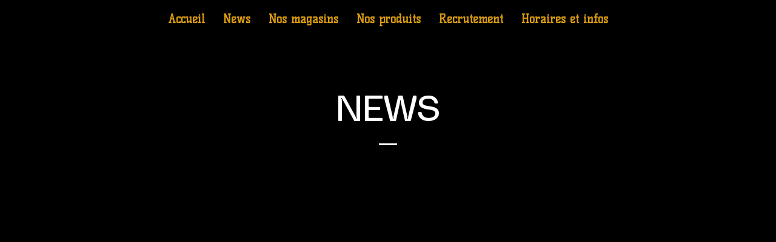

--- FILE ---
content_type: text/html; charset=UTF-8
request_url: https://api.heypongo.com/web-launcher/1573e5b9f329ee313cf24ff1b415e4fb
body_size: 14592
content:
class PongoLauncher_1573e5b9f329ee313cf24ff1b415e4fb {
  constructor(position, color, icon, url, hasWiggle, hasBadge, size) {
    this.position = position
    this.color = color
    this.icon = icon
    this.url = url
    this.currentState = '0'
    this.timeoutId = null
    this.container = null
    this.frame = null
    this.ifrmContainer = null
    this.hasWiggle = hasWiggle
    this.hasBadge = hasBadge
    this.size = size ?? 1
  }

  #buildWidget() {
    this.currentState = localStorage.getItem('heypongo-widget-display')
    if (!this.currentState) {
      this.currentState = '0'
      localStorage.setItem('heypongo-widget-display', this.currentState)
    }

    this.container = document.createElement('div')
    const globalStyles = document.createElement('style')

    const wiggleAnimation = `
    @keyframes ping {
        75%, 100% {
          transform: scale(2);
          opacity: 0;
        }
      }
      @keyframes wiggle {
          0% { transform: rotate(0deg); }
         80% { transform: rotate(0deg); }
         85% { transform: rotate(5deg); }
         95% { transform: rotate(-5deg); }
        100% { transform: rotate(0deg); }
      }
    `
    const widgetGlobalStyle = `
    :root {
      --scale: ${this.size}
    }

    @media screen and (max-width: 768px) {
      :root {
        --scale: 1
      }
    }

    @keyframes scale-in-center {
      0% {
        transform: scale(0);
        opacity: 1;
      }
      100% {
        transform: scale(var(--scale));
        opacity: 1;
      }
    }
    @keyframes fade-in-bottom {
      0% {
        transform: translateY(50px);
        opacity: 0;
      }
      100% {
        transform: translateY(0);
        opacity: 1;
      }
    }
    @keyframes fade-out-bottom {
      0% {
        transform: translateY(0);
        opacity: 1;
      }
      100% {
        transform: translateY(50px);
        opacity: 0;
      }
    }
    `

    globalStyles.innerHTML = this.hasWiggle ? `${widgetGlobalStyle}${wiggleAnimation}` : widgetGlobalStyle;

    const containerStyle = `
    display: flex;
    -webkit-box-align: center;
    align-items: center;
    -webkit-box-pack: center;
    justify-content: center;
    position: absolute;
    top: 0px;
    bottom: 0px;
    width: 100%;
    transition: transform 0.16s linear 0s, opacity 0.08s linear 0s;
    overflow: hidden;
    user-select: none;
    -webkit-user-select: none;
    -moz-user-select: none;
    -khtml-user-select: none;
    -ms-user-select: none;
    `

    this.container.appendChild(globalStyles)

    const widget = document.createElement('div')
    widget.setAttribute('id', 'web-launcher')
    widget.style.cssText = `
      position: fixed;
      z-index: 2147483003;
      width: 60px;
      height: 60px;
      transform: scale(var(--scale));
      border-radius: 50%;
      background: #${this.color};
      cursor: pointer;
      box-shadow: rgb(0 0 0 / 6%) 0px 1px 6px 0px, rgb(0 0 0 / 16%) 0px 2px 32px 0px;
      animation: scale-in-center 0.5s cubic-bezier(0.250, 0.460, 0.450, 0.940) both;
    `
    widget.style.cssText += this.#getWidgetPosition()
    this.container.appendChild(widget)

    const widgetPingAnimation = document.createElement('div')
    widgetPingAnimation.style.cssText = `
      position: absolute;
      width: 43px;
      opacity: 0.75;
      height: 43px;
      border-radius: 50%;
      left: 0;
      right: 0;
      top: 0;
      bottom: 0;
      margin: auto;
      user-select: none;
      background: #${this.color};
      cursor: pointer;
    `
    widgetPingAnimation.style.animation = this.currentState === '0' ? 'ping 2s cubic-bezier(0, 0, 0.2, 1) infinite' : 'none'
    widget.appendChild(widgetPingAnimation)

    const imgContainer = document.createElement('div')
    imgContainer.style.cssText = containerStyle
    imgContainer.style.opacity = this.currentState === '0' ? '1' : '0'
    imgContainer.style.transform = this.currentState === '0' ? 'rotate(0deg) scale(1)' : 'rotate(30deg) scale(0)'
    widget.appendChild(imgContainer)

    const caretContainer = document.createElement('div')
    caretContainer.style.cssText = containerStyle
    caretContainer.style.opacity = this.currentState === '0' ? '0' : '1'
    caretContainer.style.transform = this.currentState === '0' ? 'rotate(-60deg)' : 'rotate(0deg)'
    widget.appendChild(caretContainer)

    const icon = document.createElement('img')
    icon.src = this.icon
    icon.style.width = '40px'
    icon.style.height = '40px'
    icon.style.display = 'block'
    icon.style.animation = 'wiggle 1s infinite'
    icon.setAttribute('alt', 'launcher-image')
    imgContainer.appendChild(icon)

    const caret = document.createElementNS("http://www.w3.org/2000/svg", "svg")
    caret.setAttribute("viewBox", "0 0 16 14")
    caret.setAttribute("width", "16");
    caret.setAttribute("height", "25")
    caret.innerHTML = `
    <path fill="#ffffff" fill-rule="evenodd" clip-rule="evenodd" d="M.116 4.884l1.768-1.768L8 9.232l6.116-6.116 1.768 1.768L8 12.768.116 4.884z"></path>
    `
    caretContainer.appendChild(caret)

    this.ifrmContainer = document.createElement('div')
    this.ifrmContainer.style.cssText = `
      position: fixed;
      box-shadow: rgba(0, 0, 0, 0.16) 0px 5px 40px;
    `
    this.ifrmContainer.style.opacity = this.currentState
    this.ifrmContainer.style.right = '-9192929px'

    const ifrm = document.createElement("iframe")
    ifrm.setAttribute("src", this.url)
    ifrm.style.cssText = `
      width: 100%;
      border: 0;
      position: relative;
      z-index: 0;
    `
    this.ifrmContainer.appendChild(ifrm)

    const closeBtn = document.createElement('div')
    closeBtn.style.cssText = `
      z-index: 2147483005;
      position: absolute;
      border-radius: 8px 8px 0 0;
      width: 100%;
      height: 3rem;
      top: 0px;
      right: 0px;
      background-position: center center;
      cursor: pointer;
      display: flex;
      align-items: center;
      justify-content: end;
      padding-right: 0.8rem;
    `

    if (this.hasBadge) {
      const badge = document.createElement("div");
      badge.style.cssText = `
        position: absolute;
        top: -3px;
        right: -3px;
        background-color: #E84435;
        border-radius: 50%;
        min-width: 20px;
        height: 20px;
        display: flex;
        align-items: center;
        justify-content: center;
        font-family: sans-serif;
        font-size: 11px;
        color: white;`;
      badge.style.opacity = this.currentState === "0" ? "1" : "0";
      badge.textContent = 1;
      widget.appendChild(badge);
    }

    const closeBtnIcon = document.createElement('div')
    closeBtnIcon.style.cssText = `
      width: 25px;
      height: 25px;
      background: white;
      border-radius: 8px;
      display: flex;
      align-items: center;
      transform: translateZ(0px);
      transition: background-color 200ms ease 0s;
    `
    closeBtnIcon.innerHTML = `
    <svg  focusable="false" aria-hidden="true" style="margin: 0px auto;width: 12px;height: 12px;cursor: pointer;"><g stroke="none" stroke-width="1" fill-rule="evenodd"><g transform="translate(-340.000000, -32.000000)" fill="#000000"><polygon points="350.656537 44 346 39.343463 341.343463 44 340 42.656537 344.656537 38 340 33.343463 341.343463 32 346 36.656537 350.656537 32 352 33.343463 347.343463 38 352 42.656537"></polygon></g></g></svg>
    `
    closeBtn.appendChild(closeBtnIcon)
    document.body.appendChild(this.ifrmContainer)
    ifrm.onload = () => {
      this.ifrmContainer.style.display = this.currentState === '0' ? 'none' : 'block'
      this.ifrmContainer.appendChild(closeBtn)
      this.#setIframeStyle(this.ifrmContainer, ifrm, widget, closeBtn)
      document.body.appendChild(this.container)
      widget.addEventListener("click", () => this.#toggleVisibility(this.ifrmContainer, caretContainer, imgContainer, widgetPingAnimation, widget))
      closeBtn.addEventListener("click", () => this.#toggleVisibility(this.ifrmContainer, caretContainer, imgContainer, widgetPingAnimation, widget))
      window.addEventListener('resize', () => this.#setIframeStyle(this.ifrmContainer, ifrm, widget, closeBtn))
    }

  }

  #getWidgetPosition() {
    if (this.hasWiggle) {
      switch (this.position) {
        case 'top-right':
          return `
            top: calc(20px*(var(--scale)*var(--scale)));
            right: calc(20px*(var(--scale)*var(--scale)));
          `
        case 'top-left':
          return `
            top: calc(20px*(var(--scale)*var(--scale)));
            left: calc(20px*(var(--scale)*var(--scale)));
          `
        case 'bottom-left':
          return `
            bottom: calc(20px*(var(--scale)*var(--scale)));
            left: calc(20px*(var(--scale)*var(--scale)));
          `
        default:
          return `
            bottom: calc(20px*(var(--scale)*var(--scale)));
            right: calc(20px*(var(--scale)*var(--scale)));
          `
        }
      } else {
      switch (this.position) {
        case 'top-right':
          return `
            top: calc(20px*var(--scale));
            right: calc(20px*var(--scale));
          `
        case 'top-left':
          return `
            top: calc(20px*var(--scale));
            left: calc(20px*var(--scale));
          `
        case 'bottom-left':
          return `
            bottom: calc(20px*var(--scale));
            left: calc(20px*var(--scale));
          `
        default:
          return `
            bottom: calc(20px*var(--scale));
            right: calc(20px*var(--scale));
          `
      }

    }
  }

  #setIfrmContainerPosition(ifrmContainer) {
    switch (this.position) {
      case 'top-right':
        ifrmContainer.style.top = 'calc(60px*var(--scale) + 2*20px)'
        ifrmContainer.style.right = '20px'
        ifrmContainer.style.bottom = ''
        ifrmContainer.style.left = ''
        break
      case 'top-left':
        ifrmContainer.style.top = 'calc(60px*var(--scale) + 2*20px)'
        ifrmContainer.style.left = '20px'
        ifrmContainer.style.bottom = ''
        ifrmContainer.style.right = ''
        break
      case 'bottom-left':
        ifrmContainer.style.bottom = 'calc(60px*var(--scale) + 2*20px)'
        ifrmContainer.style.left = '20px'
        ifrmContainer.style.top = ''
        ifrmContainer.style.right = ''
        break
      default:
        ifrmContainer.style.bottom = 'calc(60px*var(--scale) + 2*20px)'
        ifrmContainer.style.right = '20px'
        ifrmContainer.style.top = ''
        ifrmContainer.style.left = ''
        break
    }
  }

  #setIframeStyle(ifrmContainer, ifrm, widget, closeBtn) {
    closeBtn.style.display = 'flex'
    if("matchMedia" in window) {
      if(window.matchMedia("(max-width:450px)").matches) {
        ifrmContainer.style.bottom = '0'
        ifrmContainer.style.right = '0'
        ifrmContainer.style.left = '0'
        ifrmContainer.style.top = '0'
        ifrmContainer.style.height = '100dvh'
        ifrmContainer.style.width = '100%'
        ifrmContainer.style.minHeight = '100dvh'
        ifrmContainer.style.maxHeight = 'none'
        ifrmContainer.style.overflow = 'hidden'
        ifrmContainer.style.zIndex = '2147483001'
        ifrmContainer.style.borderRadius = '0'

        ifrm.style.borderRadius = '0'
        ifrm.style.height = 'calc(100% - 3rem)'

        widget.style.display = this.currentState === '0' ? 'block' : 'none'

      } else {
        this.#setIfrmContainerPosition(ifrmContainer)
        ifrmContainer.style.height = 'calc(100% - (60px*var(--scale)) - 60px)'
        ifrmContainer.style.width = '396px'
        ifrmContainer.style.minHeight = '250px'
        ifrmContainer.style.maxHeight = '704px'
        ifrmContainer.style.zIndex = '9999'
        ifrmContainer.style.borderRadius = '8px'

        ifrm.style.borderRadius = '8px'
        ifrm.style.height = '100%'
        ifrm.style.marginTop = '0'

        widget.style.display = 'block'
      }
    }
  }

  #toggleVisibility(ifrmContainer, caretContainer, imgContainer, widgetPingAnimation, widget) {
    const fadeInAnimation = 'fade-in-bottom 0.4s cubic-bezier(0.390, 0.575, 0.565, 1.000) both'
    const fadeOutAnimation = 'fade-out-bottom 0.4s cubic-bezier(0.250, 0.460, 0.450, 0.940) both'

    if (this.currentState === '0') {
      if (this.timeoutId !== null) {
        clearTimeout(this.timeoutId)
      }
      ifrmContainer.style.animation = fadeInAnimation
      ifrmContainer.style.opacity = '1'
      ifrmContainer.style.display = 'block'

      caretContainer.style.opacity = '1'
      caretContainer.style.transform = 'rotate(0deg)'

      imgContainer.style.opacity = '0'
      imgContainer.style.transform = 'rotate(30deg) scale(0)'
      widgetPingAnimation.style.animation = 'none'
      if(window.matchMedia("(max-width:450px)").matches) {
        widget.style.display = 'none'
      }
    } else {
      ifrmContainer.style.animation = fadeOutAnimation
      ifrmContainer.style.opacity = '0'
      this.timeoutId = setTimeout(() => ifrmContainer.style.display = 'none', 400)

      caretContainer.style.opacity = '0'
      caretContainer.style.transform = 'rotate(-60deg)'

      imgContainer.style.opacity = '1'
      imgContainer.style.transform = 'rotate(0deg) scale(1)'

      widgetPingAnimation.style.animation = 'ping 2s cubic-bezier(0, 0, 0.2, 1) infinite'
      widget.style.display = 'block'
    }
    this.currentState = ifrmContainer.style.opacity
    localStorage.setItem('heypongo-widget-display', ifrmContainer.style.opacity)
  }

  init() {
    const messageHandler = (event) => {
      if (event.data === '3pc.supported') {
        this.#buildWidget();
        window.removeEventListener('message', messageHandler);
      }
    };
    window.addEventListener('message', messageHandler);
    this.frame = document.createElement('iframe');
    this.frame.src = "https://elreco.github.io/3rd-party-cookies-checker/read-localstorage.html";
    this.frame.sandbox = "allow-scripts allow-same-origin";
    this.frame.style.display = "none";
    document.body.appendChild(this.frame);
  }

  destroy() {
    localStorage.setItem('heypongo-widget-display', 0)
    document.body.removeChild(this.container);
    document.body.removeChild(this.frame);
    document.body.removeChild(this.ifrmContainer);
  }
}

const pongoLauncher_1573e5b9f329ee313cf24ff1b415e4fb = new PongoLauncher_1573e5b9f329ee313cf24ff1b415e4fb('bottom-right', '010100', 'https://static.heypongo.com/api/gift-icon.png', 'https://shop.heypongo.com/welcome/boulangeries-texier', true, true, 1)
document.onload = pongoLauncher_1573e5b9f329ee313cf24ff1b415e4fb.init()
